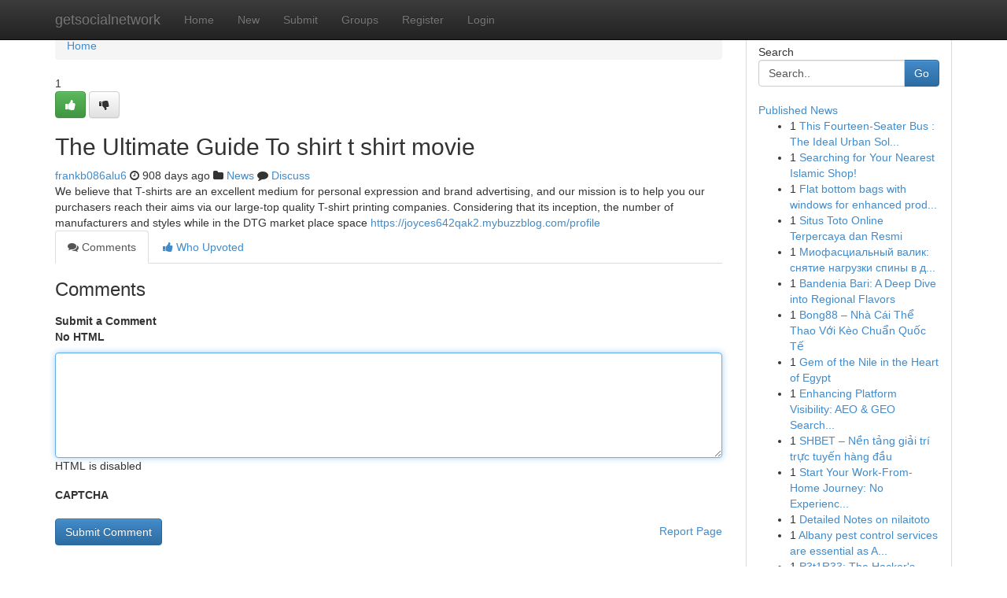

--- FILE ---
content_type: text/html; charset=UTF-8
request_url: https://getsocialnetwork.com/story202272/the-ultimate-guide-to-shirt-t-shirt-movie
body_size: 5314
content:
<!DOCTYPE html>
<html class="no-js" dir="ltr" xmlns="http://www.w3.org/1999/xhtml" xml:lang="en" lang="en"><head>

<meta http-equiv="Pragma" content="no-cache" />
<meta http-equiv="expires" content="0" />
<meta http-equiv="Content-Type" content="text/html; charset=UTF-8" />	
<title>The Ultimate Guide To shirt t shirt movie</title>
<link rel="alternate" type="application/rss+xml" title="getsocialnetwork.com &raquo; Feeds 1" href="/rssfeeds.php?p=1" />
<link rel="alternate" type="application/rss+xml" title="getsocialnetwork.com &raquo; Feeds 2" href="/rssfeeds.php?p=2" />
<link rel="alternate" type="application/rss+xml" title="getsocialnetwork.com &raquo; Feeds 3" href="/rssfeeds.php?p=3" />
<link rel="alternate" type="application/rss+xml" title="getsocialnetwork.com &raquo; Feeds 4" href="/rssfeeds.php?p=4" />
<link rel="alternate" type="application/rss+xml" title="getsocialnetwork.com &raquo; Feeds 5" href="/rssfeeds.php?p=5" />
<link rel="alternate" type="application/rss+xml" title="getsocialnetwork.com &raquo; Feeds 6" href="/rssfeeds.php?p=6" />
<link rel="alternate" type="application/rss+xml" title="getsocialnetwork.com &raquo; Feeds 7" href="/rssfeeds.php?p=7" />
<link rel="alternate" type="application/rss+xml" title="getsocialnetwork.com &raquo; Feeds 8" href="/rssfeeds.php?p=8" />
<link rel="alternate" type="application/rss+xml" title="getsocialnetwork.com &raquo; Feeds 9" href="/rssfeeds.php?p=9" />
<link rel="alternate" type="application/rss+xml" title="getsocialnetwork.com &raquo; Feeds 10" href="/rssfeeds.php?p=10" />
<meta name="google-site-verification" content="m5VOPfs2gQQcZXCcEfUKlnQfx72o45pLcOl4sIFzzMQ" /><meta name="Language" content="en-us" />
<meta name="viewport" content="width=device-width, initial-scale=1.0">
<meta name="generator" content="Kliqqi" />

          <link rel="stylesheet" type="text/css" href="//netdna.bootstrapcdn.com/bootstrap/3.2.0/css/bootstrap.min.css">
             <link rel="stylesheet" type="text/css" href="https://cdnjs.cloudflare.com/ajax/libs/twitter-bootstrap/3.2.0/css/bootstrap-theme.css">
                <link rel="stylesheet" type="text/css" href="https://cdnjs.cloudflare.com/ajax/libs/font-awesome/4.1.0/css/font-awesome.min.css">
<link rel="stylesheet" type="text/css" href="/templates/bootstrap/css/style.css" media="screen" />

                         <script type="text/javascript" src="https://cdnjs.cloudflare.com/ajax/libs/modernizr/2.6.1/modernizr.min.js"></script>
<script type="text/javascript" src="https://cdnjs.cloudflare.com/ajax/libs/jquery/1.7.2/jquery.min.js"></script>
<style></style>
<link rel="alternate" type="application/rss+xml" title="RSS 2.0" href="/rss"/>
<link rel="icon" href="/favicon.ico" type="image/x-icon"/>
</head>

<body dir="ltr">

<header role="banner" class="navbar navbar-inverse navbar-fixed-top custom_header">
<div class="container">
<div class="navbar-header">
<button data-target=".bs-navbar-collapse" data-toggle="collapse" type="button" class="navbar-toggle">
    <span class="sr-only">Toggle navigation</span>
    <span class="fa fa-ellipsis-v" style="color:white"></span>
</button>
<a class="navbar-brand" href="/">getsocialnetwork</a>	
</div>
<span style="display: none;"><a href="/forum">forum</a></span>
<nav role="navigation" class="collapse navbar-collapse bs-navbar-collapse">
<ul class="nav navbar-nav">
<li ><a href="/">Home</a></li>
<li ><a href="/new">New</a></li>
<li ><a href="/submit">Submit</a></li>
                    
<li ><a href="/groups"><span>Groups</span></a></li>
<li ><a href="/register"><span>Register</span></a></li>
<li ><a data-toggle="modal" href="#loginModal">Login</a></li>
</ul>
	

</nav>
</div>
</header>
<!-- START CATEGORIES -->
<div class="subnav" id="categories">
<div class="container">
<ul class="nav nav-pills"><li class="category_item"><a  href="/">Home</a></li></ul>
</div>
</div>
<!-- END CATEGORIES -->
	
<div class="container">
	<section id="maincontent"><div class="row"><div class="col-md-9">

<ul class="breadcrumb">
	<li><a href="/">Home</a></li>
</ul>

<div itemscope itemtype="http://schema.org/Article" class="stories" id="xnews-202272" >


<div class="story_data">
<div class="votebox votebox-published">

<div itemprop="aggregateRating" itemscope itemtype="http://schema.org/AggregateRating" class="vote">
	<div itemprop="ratingCount" class="votenumber">1</div>
<div id="xvote-3" class="votebutton">
<!-- Already Voted -->
<a class="btn btn-default btn-success linkVote_3" href="/login" title=""><i class="fa fa-white fa-thumbs-up"></i></a>
<!-- Bury It -->
<a class="btn btn-default linkVote_3" href="/login"  title="" ><i class="fa fa-thumbs-down"></i></a>


</div>
</div>
</div>
<div class="title" id="title-3">
<span itemprop="name">

<h2 id="list_title"><span>The Ultimate Guide To shirt t shirt movie</span></h2></span>	
<span class="subtext">

<span itemprop="author" itemscope itemtype="http://schema.org/Person">
<span itemprop="name">
<a href="/user/frankb086alu6" rel="nofollow">frankb086alu6</a> 
</span></span>
<i class="fa fa-clock-o"></i>
<span itemprop="datePublished">  908 days ago</span>

<script>
$(document).ready(function(){
    $("#list_title span").click(function(){
		window.open($("#siteurl").attr('href'), '', '');
    });
});
</script>

<i class="fa fa-folder"></i> 
<a href="/groups">News</a>

<span id="ls_comments_url-3">
	<i class="fa fa-comment"></i> <span id="linksummaryDiscuss"><a href="#discuss" class="comments">Discuss</a>&nbsp;</span>
</span> 





</div>
</div>
<span itemprop="articleBody">
<div class="storycontent">
	
<div class="news-body-text" id="ls_contents-3" dir="ltr">
We believe that T-shirts are an excellent medium for personal expression and brand advertising, and our mission is to help you our purchasers reach their aims via our large-top quality T-shirt printing companies. Considering that its inception, the number of manufacturers and styles while in the DTG market place space <a id="siteurl" target="_blank" href="https://joyces642qak2.mybuzzblog.com/profile">https://joyces642qak2.mybuzzblog.com/profile</a><div class="clearboth"></div> 
</div>
</div><!-- /.storycontent -->
</span>
</div>

<ul class="nav nav-tabs" id="storytabs">
	<li class="active"><a data-toggle="tab" href="#comments"><i class="fa fa-comments"></i> Comments</a></li>
	<li><a data-toggle="tab" href="#who_voted"><i class="fa fa-thumbs-up"></i> Who Upvoted</a></li>
</ul>


<div id="tabbed" class="tab-content">

<div class="tab-pane fade active in" id="comments" >
<h3>Comments</h3>
<a name="comments" href="#comments"></a>
<ol class="media-list comment-list">

<a name="discuss"></a>
<form action="" method="post" id="thisform" name="mycomment_form">
<div class="form-horizontal">
<fieldset>
<div class="control-group">
<label for="fileInput" class="control-label">Submit a Comment</label>
<div class="controls">

<p class="help-inline"><strong>No HTML  </strong></p>
<textarea autofocus name="comment_content" id="comment_content" class="form-control comment-form" rows="6" /></textarea>
<p class="help-inline">HTML is disabled</p>
</div>
</div>


<script>
var ACPuzzleOptions = {
   theme :  "white",
   lang :  "en"
};
</script>

<div class="control-group">
	<label for="input01" class="control-label">CAPTCHA</label>
	<div class="controls">
	<div id="solvemedia_display">
	<script type="text/javascript" src="https://api.solvemedia.com/papi/challenge.script?k=1G9ho6tcbpytfUxJ0SlrSNt0MjjOB0l2"></script>

	<noscript>
	<iframe src="http://api.solvemedia.com/papi/challenge.noscript?k=1G9ho6tcbpytfUxJ0SlrSNt0MjjOB0l2" height="300" width="500" frameborder="0"></iframe><br/>
	<textarea name="adcopy_challenge" rows="3" cols="40"></textarea>
	<input type="hidden" name="adcopy_response" value="manual_challenge"/>
	</noscript>	
</div>
<br />
</div>
</div>

<div class="form-actions">
	<input type="hidden" name="process" value="newcomment" />
	<input type="hidden" name="randkey" value="75578554" />
	<input type="hidden" name="link_id" value="3" />
	<input type="hidden" name="user_id" value="2" />
	<input type="hidden" name="parrent_comment_id" value="0" />
	<input type="submit" name="submit" value="Submit Comment" class="btn btn-primary" />
	<a href="https://remove.backlinks.live" target="_blank" style="float:right; line-height: 32px;">Report Page</a>
</div>
</fieldset>
</div>
</form>
</ol>
</div>
	
<div class="tab-pane fade" id="who_voted">
<h3>Who Upvoted this Story</h3>
<div class="whovotedwrapper whoupvoted">
<ul>
<li>
<a href="/user/frankb086alu6" rel="nofollow" title="frankb086alu6" class="avatar-tooltip"><img src="/avatars/Avatar_100.png" alt="" align="top" title="" /></a>
</li>
</ul>
</div>
</div>
</div>
<!-- END CENTER CONTENT -->


</div>

<!-- START RIGHT COLUMN -->
<div class="col-md-3">
<div class="panel panel-default">
<div id="rightcol" class="panel-body">
<!-- START FIRST SIDEBAR -->

<!-- START SEARCH BOX -->
<script type="text/javascript">var some_search='Search..';</script>
<div class="search">
<div class="headline">
<div class="sectiontitle">Search</div>
</div>

<form action="/search" method="get" name="thisform-search" class="form-inline search-form" role="form" id="thisform-search" >

<div class="input-group">

<input type="text" class="form-control" tabindex="20" name="search" id="searchsite" value="Search.." onfocus="if(this.value == some_search) {this.value = '';}" onblur="if (this.value == '') {this.value = some_search;}"/>

<span class="input-group-btn">
<button type="submit" tabindex="21" class="btn btn-primary custom_nav_search_button" />Go</button>
</span>
</div>
</form>

<div style="clear:both;"></div>
<br />
</div>
<!-- END SEARCH BOX -->

<!-- START ABOUT BOX -->

	


<div class="headline">
<div class="sectiontitle"><a href="/">Published News</a></div>
</div>
<div class="boxcontent">
<ul class="sidebar-stories">

<li>
<span class="sidebar-vote-number">1</span>	<span class="sidebar-article"><a href="https://getsocialnetwork.com/story6262382/this-fourteen-seater-bus-the-ideal-urban-solution" class="sidebar-title"> This Fourteen-Seater Bus : The Ideal Urban Sol...</a></span>
</li>
<li>
<span class="sidebar-vote-number">1</span>	<span class="sidebar-article"><a href="https://getsocialnetwork.com/story6262381/searching-for-your-nearest-islamic-shop" class="sidebar-title">Searching for Your Nearest Islamic Shop!  </a></span>
</li>
<li>
<span class="sidebar-vote-number">1</span>	<span class="sidebar-article"><a href="https://getsocialnetwork.com/story6262380/flat-bottom-bags-with-windows-for-enhanced-product-visibility-in-retail" class="sidebar-title">Flat bottom bags with windows for enhanced prod...</a></span>
</li>
<li>
<span class="sidebar-vote-number">1</span>	<span class="sidebar-article"><a href="https://getsocialnetwork.com/story6262379/situs-toto-online-terpercaya-dan-resmi" class="sidebar-title">Situs Toto Online Terpercaya dan Resmi</a></span>
</li>
<li>
<span class="sidebar-vote-number">1</span>	<span class="sidebar-article"><a href="https://getsocialnetwork.com/story6262378/Миофасциальный-валик-снятие-нагрузки-спины-в-домашних-условиях-без-тренера" class="sidebar-title">Миофасциальный валик: снятие нагрузки спины в д...</a></span>
</li>
<li>
<span class="sidebar-vote-number">1</span>	<span class="sidebar-article"><a href="https://getsocialnetwork.com/story6262377/bandenia-bari-a-deep-dive-into-regional-flavors" class="sidebar-title">Bandenia Bari: A Deep Dive into Regional Flavors </a></span>
</li>
<li>
<span class="sidebar-vote-number">1</span>	<span class="sidebar-article"><a href="https://getsocialnetwork.com/story6262376/bong88-nhà-cái-thể-thao-với-kèo-chuẩn-quốc-tế" class="sidebar-title">Bong88 &ndash; Nh&agrave; C&aacute;i Thể Thao Với K&egrave;o Chuẩn Quốc Tế</a></span>
</li>
<li>
<span class="sidebar-vote-number">1</span>	<span class="sidebar-article"><a href="https://getsocialnetwork.com/story6262375/gem-of-the-nile-in-the-heart-of-egypt" class="sidebar-title">Gem of the Nile in the Heart of Egypt </a></span>
</li>
<li>
<span class="sidebar-vote-number">1</span>	<span class="sidebar-article"><a href="https://getsocialnetwork.com/story6262374/enhancing-platform-visibility-aeo-geo-search-engine-optimization-methods" class="sidebar-title">Enhancing Platform Visibility: AEO &amp; GEO Search...</a></span>
</li>
<li>
<span class="sidebar-vote-number">1</span>	<span class="sidebar-article"><a href="https://getsocialnetwork.com/story6262373/shbet-nền-tảng-giải-trí-trực-tuyến-hàng-đầu" class="sidebar-title">SHBET &ndash; Nền tảng giải tr&iacute; trực tuyến h&agrave;ng đầu</a></span>
</li>
<li>
<span class="sidebar-vote-number">1</span>	<span class="sidebar-article"><a href="https://getsocialnetwork.com/story6262372/start-your-work-from-home-journey-no-experience-needed" class="sidebar-title">Start Your Work-From-Home Journey: No Experienc...</a></span>
</li>
<li>
<span class="sidebar-vote-number">1</span>	<span class="sidebar-article"><a href="https://getsocialnetwork.com/story6262371/detailed-notes-on-nilaitoto" class="sidebar-title">Detailed Notes on nilaitoto</a></span>
</li>
<li>
<span class="sidebar-vote-number">1</span>	<span class="sidebar-article"><a href="https://getsocialnetwork.com/story6262370/albany-pest-control-services-are-essential-as-albany-s-coastal-climate-provides-ideal-conditions-for-pests-to-thrive" class="sidebar-title">Albany pest control services are essential as A...</a></span>
</li>
<li>
<span class="sidebar-vote-number">1</span>	<span class="sidebar-article"><a href="https://getsocialnetwork.com/story6262369/p3t1r33-the-hacker-s-playground" class="sidebar-title">P3t1R33: The Hacker&#039;s Playground</a></span>
</li>
<li>
<span class="sidebar-vote-number">1</span>	<span class="sidebar-article"><a href="https://getsocialnetwork.com/story6262368/dependable-refrigeration-appliance-maximizing-appliance-lifespan-in-your-home" class="sidebar-title">Dependable Refrigeration &amp; Appliance: Maximizin...</a></span>
</li>

</ul>
</div>

<!-- END SECOND SIDEBAR -->
</div>
</div>
</div>
<!-- END RIGHT COLUMN -->
</div></section>
<hr>

<!--googleoff: all-->
<footer class="footer">
<div id="footer">
<span class="subtext"> Copyright &copy; 2025 | <a href="/search">Advanced Search</a> 
| <a href="/">Live</a>
| <a href="/">Tag Cloud</a>
| <a href="/">Top Users</a>
| Made with <a href="#" rel="nofollow" target="_blank">Kliqqi CMS</a> 
| <a href="/rssfeeds.php?p=1">All RSS Feeds</a> 
</span>
</div>
</footer>
<!--googleon: all-->


</div>
	
<!-- START UP/DOWN VOTING JAVASCRIPT -->
	
<script>
var my_base_url='http://getsocialnetwork.com';
var my_kliqqi_base='';
var anonymous_vote = false;
var Voting_Method = '1';
var KLIQQI_Visual_Vote_Cast = "Voted";
var KLIQQI_Visual_Vote_Report = "Buried";
var KLIQQI_Visual_Vote_For_It = "Vote";
var KLIQQI_Visual_Comment_ThankYou_Rating = "Thank you for rating this comment.";


</script>
<!-- END UP/DOWN VOTING JAVASCRIPT -->


<script type="text/javascript" src="https://cdnjs.cloudflare.com/ajax/libs/jqueryui/1.8.23/jquery-ui.min.js"></script>
<link href="https://cdnjs.cloudflare.com/ajax/libs/jqueryui/1.8.23/themes/base/jquery-ui.css" media="all" rel="stylesheet" type="text/css" />




             <script type="text/javascript" src="https://cdnjs.cloudflare.com/ajax/libs/twitter-bootstrap/3.2.0/js/bootstrap.min.js"></script>

<!-- Login Modal -->
<div class="modal fade" id="loginModal" tabindex="-1" role="dialog">
<div class="modal-dialog">
<div class="modal-content">
<div class="modal-header">
<button type="button" class="close" data-dismiss="modal" aria-hidden="true">&times;</button>
<h4 class="modal-title">Login</h4>
</div>
<div class="modal-body">
<div class="control-group">
<form id="signin" action="/login?return=/story202272/the-ultimate-guide-to-shirt-t-shirt-movie" method="post">

<div style="login_modal_username">
	<label for="username">Username/Email</label><input id="username" name="username" class="form-control" value="" title="username" tabindex="1" type="text">
</div>
<div class="login_modal_password">
	<label for="password">Password</label><input id="password" name="password" class="form-control" value="" title="password" tabindex="2" type="password">
</div>
<div class="login_modal_remember">
<div class="login_modal_remember_checkbox">
	<input id="remember" style="float:left;margin-right:5px;" name="persistent" value="1" tabindex="3" type="checkbox">
</div>
<div class="login_modal_remember_label">
	<label for="remember" style="">Remember</label>
</div>
<div style="clear:both;"></div>
</div>
<div class="login_modal_login">
	<input type="hidden" name="processlogin" value="1"/>
	<input type="hidden" name="return" value=""/>
	<input class="btn btn-primary col-md-12" id="signin_submit" value="Sign In" tabindex="4" type="submit">
</div>
    
<hr class="soften" id="login_modal_spacer" />
	<div class="login_modal_forgot"><a class="btn btn-default col-md-12" id="forgot_password_link" href="/login">Forgotten Password?</a></div>
	<div class="clearboth"></div>
</form>
</div>
</div>
</div>
</div>
</div>

<script>$('.avatar-tooltip').tooltip()</script>
<script defer src="https://static.cloudflareinsights.com/beacon.min.js/vcd15cbe7772f49c399c6a5babf22c1241717689176015" integrity="sha512-ZpsOmlRQV6y907TI0dKBHq9Md29nnaEIPlkf84rnaERnq6zvWvPUqr2ft8M1aS28oN72PdrCzSjY4U6VaAw1EQ==" data-cf-beacon='{"version":"2024.11.0","token":"deb9ab3f77b74e4291e15da4069e636d","r":1,"server_timing":{"name":{"cfCacheStatus":true,"cfEdge":true,"cfExtPri":true,"cfL4":true,"cfOrigin":true,"cfSpeedBrain":true},"location_startswith":null}}' crossorigin="anonymous"></script>
</body>
</html>
